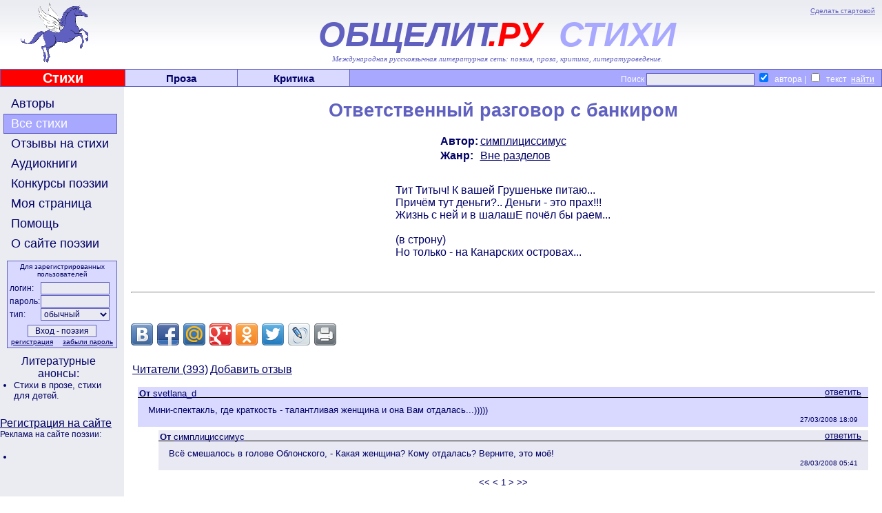

--- FILE ---
content_type: text/html; charset=windows-1251
request_url: http://obshelit.ru/works/38221/
body_size: 4805
content:
<HTML>
<HEAD>
        <link rel="stylesheet" href="/styles.css" type="text/css">
        <script language="JavaScript" src="/images.js"></script>
<meta http-equiv="Content-Type" content="text/html; charset=windows-1251">
<META NAME="Keywords" CONTENT="литература, поэзия , стихи, поэтические конкурсы, проза, литературоведение, критика, авторы">
<META NAME="Description" CONTENT="Международная литературная сеть Общелит: obshelit.ru - портал современной поэзии, стихи, поэтические конкурсы, литературные премии.">
<META NAME="Document-state" CONTENT="Dynamic">
<META NAME="author" content="Andres Danilov, Bogolioubov Yuori, Андрей Данилов ,Боголюбов Юрий">
<META NAME="Copyright" content="2005">
<meta http-equiv="Content-Type" content="text/html; charset=windows-1251">
<script src="//ajax.googleapis.com/ajax/libs/jquery/1.10.2/jquery.min.js"></script>  <!-- возможности jquery-->
 <!-- Yandex.RTB -->
<script>window.yaContextCb=window.yaContextCb||[]</script>
<script src="https://yandex.ru/ads/system/context.js" async></script>
<!-- Top.Mail.Ru counter -->
<script type="text/javascript">
var _tmr = window._tmr || (window._tmr = []);
_tmr.push({id: "1137366", type: "pageView", start: (new Date()).getTime()});
(function (d, w, id) {
  if (d.getElementById(id)) return;
  var ts = d.createElement("script"); ts.type = "text/javascript"; ts.async = true; ts.id = id;
  ts.src = "https://top-fwz1.mail.ru/js/code.js";
  var f = function () {var s = d.getElementsByTagName("script")[0]; s.parentNode.insertBefore(ts, s);};
  if (w.opera == "[object Opera]") { d.addEventListener("DOMContentLoaded", f, false); } else { f(); }
})(document, window, "tmr-code");
</script>
<noscript><div><img src="https://top-fwz1.mail.ru/counter?id=1137366;js=na" style="position:absolute;left:-9999px;" alt="Top.Mail.Ru" /></div></noscript>
<!-- /Top.Mail.Ru counter --> 
        <TITLE>Ответственный разговор с банкиром  - симплициссимус - Современная поэзия | стихи | поэтические конкурсы Произведения</TITLE>
</HEAD>
<BODY bgcolor="#FFFFFF" style="margin:0px;">
<TABLE width=100% cellspacing=0 cellpadding=0 border=0 background="/images/logofon.jpg">
<TR>
        <TD width=168 height=95   _background="/images/flag_2.gif" valign=bottom class="topLTitle"><!--<IMG src="/images/no.gif" width=168 height=1>--><A HREF="http://obshelit.ru/"><IMG src="/images/flag_2.gif"></A></TD>
        <TD width=* style="">
                <IMG src="/images/no.gif" width=607 height=1>
                <DIV class=topStart><A HREF="#" onClick="this.style.behavior='url(#default#homepage)';this.setHomePage('http://www.obshelit.ru'); return false;">Сделать стартовой</A></DIV>
                <DIV class=topTitle><SPAN style="color: #6060c0;">ОБЩЕЛИТ</SPAN><span style="color: #FF0000; position: relative; left: -10px;">.РУ</span><SPAN style="color: #A8A8FF;"> СТИХИ</SPAN></DIV>
    <DIV class=topSubtitle>Международная русскоязычная литературная сеть: поэзия, проза, критика, литературоведение.</DIV>    </TD>
</TR>
</TABLE>
<TABLE width=100% cellspacing=1 cellpadding=0 border=0 bgcolor=#6060c0>
<TR>
        <TD width=180 bgcolor=#FF0000 valign=middle class="topLink" style="color: #FFFFFF; font-size: 20px;"><IMG src="/images/no.gif" width=180 height=1><BR><A HREF="/" style="color: #FFFFFF;">Стихи</A></TD>
        <TD width=162  bgcolor=#D9D9FF valign=middle class="topLink"><IMG src="/images/no.gif" width=160 height=1><A HREF="http://www.obshelit.com/">Проза</A></TD>
        <TD width=162 bgcolor=#D9D9FF valign=middle class="topLink"><IMG src="/images/no.gif" width=160 height=1><A HREF="http://www.obshelit.net/">Критика</A></TD>
        <TD width=* bgcolor=#A8A8FF valign=middle class="topSearch">
                <IMG src="/images/no.gif" width=265 height=1><FORM action="/search/" method="GET">
                        Поиск&nbsp;<INPUT type="text" name="text" style="color: #000000; text-align: left;"> <INPUT type="checkbox" name="t[0]" value="1" CHECKED>&nbsp; автора&nbsp;|&nbsp;<INPUT type="checkbox" name="t[2]" value="1"> &nbsp;текст<INPUT type="submit" value="найти" style="background: #A8A8FF; border: none; text-decoration: underline;">
                </FORM>
        </TD>
</TR>
</TABLE>
<DIV align="center" style="background: #ebecf1;">
<!-- Yandex.RTB R-A-231619-1 -->
<div id="yandex_rtb_R-A-231619-1"></div>
<script>
window.yaContextCb.push(() => {
    Ya.Context.AdvManager.render({
        "blockId": "R-A-231619-1",
        "renderTo": "yandex_rtb_R-A-231619-1"
    })
})
</script></DIV>
<TABLE width=100% cellspacing=0 cellpadding=0 border=0>
<TR>
        <TD width=180 bgcolor=#ebecf1 valign=top style="padding-top: 10px;">
<A class="menuButton" ID="users" onMouseOver="changeStyle('users','menuButtonMouseOver');" onMouseOut="changeStyle('users','menuButton');" HREF="/users/">Авторы</A>
<A class="menuButtonActive" ID="works" HREF="/works/">Все стихи</A>
<A class="menuButton" ID="remarks" onMouseOver="changeStyle('remarks','menuButtonMouseOver');" onMouseOut="changeStyle('remarks','menuButton');" HREF="/remarks/">Отзывы на стихи</A>
<A class="menuButton" ID="audio" onMouseOver="changeStyle('audio','menuButtonMouseOver');" onMouseOut="changeStyle('audio','menuButton');" HREF="http://www.stihophone.ru/">Аудиокниги</A>
<A class="menuButton" ID="contests" onMouseOver="changeStyle('contests','menuButtonMouseOver');" onMouseOut="changeStyle('contests','menuButton');" HREF="/contestsrules/">Конкурсы поэзии</A>
<A class="menuButton" ID="login" onMouseOver="changeStyle('login','menuButtonMouseOver');" onMouseOut="changeStyle('login','menuButton');" HREF="/login/">Моя страница</A>
<A class="menuButton" ID="help" onMouseOver="changeStyle('help','menuButtonMouseOver');" onMouseOut="changeStyle('help','menuButton');" HREF="/help/">Помощь</A>
<A class="menuButton" ID="about" onMouseOver="changeStyle('about','menuButtonMouseOver');" onMouseOut="changeStyle('about','menuButton');" HREF="/about/">О сайте поэзии</A>

                <FORM action="/login/" method="POST" class="loginBox">
                        <DIV class="loginBoxText" style="text-align: center; font-size: 10px; margin-bottom: 5px;">Для зарегистрированных пользователей</DIV>
                        <TABLE cellspacing=1 cellpadding=0 border=0>
                                <TR>
                                        <TD class="loginBoxText">логин:</TD>
                                        <TD><INPUT type="text" name="login" value=""></TD>
                                </TR>
                                <TR>
                                        <TD class="loginBoxText">пароль:</TD>
                                        <TD><INPUT type="password" name="password"></TD>
                                </TR>
                                <TR>
                                        <TD class="loginBoxText">тип:</TD>
                                        <TD><SELECT name="type">
                                                <OPTION value=0 SELECTED=1>обычный</OPTION>
                                                <OPTION value=1>редактирование</OPTION>
                                            </SELECT></TD>
                                </TR>
                        </TABLE>
                        <CENTER><INPUT type="submit" value="Вход - поэзия" style="margin-top: 5px;">
                        <TABLE cellspacing=1 cellpadding=0 border=0 width=150>
                                <TR>
                                        <TD align=left><A class="loginBoxText" HREF="/registration/">регистрация</A></TD>
                                        <TD align=right><A class="loginBoxText" HREF="/help/#regtype">забыли&nbsp;пароль</A></TD>
                                </TR>
                        </TABLE>
                        </CENTER>
                </FORM>
               <DIV style="margin-right: 10px;"> <!--<DIV class=loginBoxText>
 <div align="center"><script src="http://yahalom.ru/u12banner.php?pid=41"></script><br> 
 </div>  -->

<center><div id="DIV_DA_82127"></div></center>
  <center>Литературные анонсы: <br>
  </center>

  <UL style="font-size: 10pt; margin-left: 0px; margin-top: 0px; margin-bottom:0px; padding-left: 1.5em;">
<LI style="font-size: 10pt; margin-botom:0px; margin-top:0px;"><a class=partners href="http://www.obshelit.ru/works/genre12/"> Стихи в прозе, </a> <a class=partners href="http://www.obshelit.ru/works/genre13/">стихи для детей.</a></LI>
 </LI>
 
 <!--<LI style="margin-botom:0px; margin-top:0px;"><a class=partners href="" target="_blank">ффф</a></LI>
<LI style="margin-botom:0px; margin-top:0px;"><a class=partners href="" target="_blank">ффф</a></LI>-->
</UL>
<table align="center" width="94%">
  <tr>
    <td><DIV class=loginBoxText>
 


</DIV></td>
  </tr>
</table>
<!--<div  class=loginBoxText  align="center"><A HREF="http://obshelit.ru/registration/"><a href="http://obshelit.ru/registration/"><img src="http://obshelit.ru/images/banners/banner-100x100-2.gif" border=0 alt="Литературная сеть - поэзия, стихи, критика" /></a></A> --> <br>

<a href="http://obshelit.ru/registration/">Регистрация на сайте</a> <br> 
<DIV class=loginBoxText>
Реклама на сайте поэзии:<br>


</DIV>

<br>
  
  
</div>
<!--<UL  style="font-size: 10pt; margin-left: 0px; margin-top: 0px; margin-bottom:0px; padding-left: 1.5em;">
<LI style="font-size: 10pt; margin-botom:0px; margin-top:0px;">   </LI>
</UL><br>
<center><noindex><br>
<A HREF="http://www.obshelit.ru/go.php?url=http://www.stihophone.ru/" target="_blank"><IMG src="http://www.stihophone.ru/images/baners/banner_E120x60_3a.gif" alt="аудиокниги поэзии" border=0></A> 
 </noindex>

</center> -->
<UL style="font-size: 10pt; margin-left: 0px; margin-top: 0px; margin-bottom:0px; padding-left: 1.5em;">
<LI style="font-size: 10pt; margin-botom:0px; margin-top:0px;">

<script type="text/javascript">
<!--
var _acic={dataProvider:10};(function(){var e=document.createElement("script");e.type="text/javascript";e.async=true;e.src="https://www.acint.net/aci.js";var t=document.getElementsByTagName("script")[0];t.parentNode.insertBefore(e,t)})()
//-->
</script></UL>
 

</DIV>

        
</DIV>

        </TD>
        <TD width=* rowspan=2 bgcolor=#FFFFFF valign=top><DIV><IMG src="/images/no.gif" width=595 height=1></DIV>
             <DIV style="margin: 10px;"><H1 style="text-align: center;">Ответственный разговор с банкиром </H1>
                                                        <CENTER>
                                                        <TABLE cellspacing=1 cellpadding=1 border=0>
                                                        <TR><TD><DIV class=works-executor  sstyle="text-align:right;">Автор:</DIV></TD><TD><DIV class=works-executor><A HREF="/users/gugoo/">симплициссимус</A></DIV></TD></TR>
                                                        
                                                        <TR><TD><DIV class=works-executor  sstyle="text-align:right;">Жанр:</DIV></TD><TD><DIV class=works-executor><A HREF="/works/genre1/">Вне разделов</A></DIV></TD></TR>
                                                        </TABLE>
                                                        <TABLE cellspacing=1 cellpadding=1 border=0>
                                                         <TR>
                                                             <TD><DIV class=works-text><BR>   Тит Титыч! К вашей Грушеньке питаю... <BR>   Причём тут деньги?.. Деньги - это прах!!! <BR>   Жизнь с ней и в шалашЕ почёл бы раем... <BR>   <BR>   (в строну) <BR>   Но только - на Канарских островах... <BR>   <BR></DIV>
                                                              
                                                              
                                                             </TD>
                                                         </TR>
                                                        </TABLE>
                                                        </CENTER>
                                                        <HR><BR><BR><!-- test "for all" -->
<div class="share42init"></div>
<script type="text/javascript" src="http://www.obshelit.ru/share42/share42.js"></script><br>



                                                <TABLE cellspacing=1 cellpadding=1 border=0><TR>
                                                   <TD valign=top><A HREF="/works/38221/views/">Читатели (<!-- 179 -->393)</A></TD>
                                                <TD valign=top><A HREF="/remarks/add/38221/">Добавить отзыв</A></TD></TR></TABLE>
                                                <TABLE border=0><TR>
                                                </TR></TABLE>
                                                
                          <!-- banlist  -->
<DIV class="text mainRemark" style="margin: 10px; margin-bottom: 5px;">
<DIV style="width:auto; float: left;  text-align: left; margin: 2px;">
                                                                       <B>От</B> <A HREF="/users/svetlana_d/">svetlana_d</A> </DIV>
<DIV style="text-align: right; border-bottom: solid 1px #000000; padding-right: 10px;"><A HREF="/remarks/add/38221/83958/83958/">ответить</A></DIV><DIV style="margin-right: 10px; margin-left: 10px; margin-top: 5px; margin-bottom: 1px; padding: 5px; padding-bottom:0px;">Мини-спектакль, где краткость - талантливая женщина и она Вам отдалась...)))))</DIV><DIV style="margin-right: 10px; margin-left: 10px; margin-top: 1px; margin-bottom: 5px; padding: 5px; padding-top:0px; text-align: right; font-size:0.8em;">27/03/2008 18:09</DIV></DIV>
<DIV class="text subRemark" style="margin: 10px; margin-top: 1px; margin-left:40px;">
<DIV style="width:auto; float: left;  text-align: left; margin: 2px;">
                                                                       <B>От</B> <A HREF="/users/gugoo/">симплициссимус</A> </DIV>
<DIV style="text-align: right; border-bottom: solid 1px #000000; padding-right: 10px;"><A HREF="/remarks/add/38221/83958/84063/">ответить</A></DIV><DIV style="margin-right: 10px; margin-left: 10px; margin-top: 5px; margin-bottom: 1px; padding: 5px; padding-bottom:0px;">Всё смешалось в голове Облонского, - Какая женщина? Кому отдалась? Верните, это моё! </DIV><DIV style="margin-right: 10px; margin-left: 10px; margin-top: 1px; margin-bottom: 5px; padding: 5px; padding-top:0px; text-align: right; font-size:0.8em;">28/03/2008 05:41</DIV></DIV>
<DIV style="text-align: center; font-size: 0.8em;"><< < 1  > >></DIV><!-- test "for all" -->
<table width="46%" border="0" align="left" cellspacing="3" cellpadding="3">
  <tr>
    <td> <script type="text/javascript">
  VK.init({apiId: 4067342, onlyWidgets: true});
</script>

<!-- Put this div tag to the place, where the Comments block will be -->
<div id="vk_comments"></div>
<script type="text/javascript">
VK.Widgets.Comments("vk_comments", {limit: 10, width: "360", autoPublish: 1, attach: "photo,video,audio"});
</script></td>
  </tr>
</table>
<table width="46%" border="0" cellspacing="3" cellpadding="3">
  <tr>
    <td><div class="fb-comments" data-href="http://obshelit.ru/works/38221/" data-width="360" data-numposts="10" data-colorscheme="light"></div> </td>
  </tr>
</table>

               </DIV>
	</TD>
</TR>
<TR>
	<TD width=180 bgcolor=#ebecf1 valign=bottom>&nbsp;</TD>
</TR>
<TR>
	<TD colspan=2 width=* bgcolor=#A8A8FF valign=bottom align=center style="border-top: solid 1px #000000;"><style type="text/css">
<!--
.style3 {
	color: #F5ECFF;
	display: inline;
}
-->
</style>
<table width="98%" border="0" cellspacing="0" cellpadding="0">
  <tr>
    <td align="center" width="81%"><IMG src="/images/no.gif" width=50 height=40> 
<font color="#FFFFFF" size="5">Современная литература - стихи</font> </td>
    <td width="19%">
<noindex> 
<!-- Top.Mail.Ru logo -->
<a href="https://top-fwz1.mail.ru/jump?from=1137366">
<img src="https://top-fwz1.mail.ru/counter?id=1137366;t=616;l=1" height="40" width="88" alt="Top.Mail.Ru" style="border:0;" /></a>
<!-- /Top.Mail.Ru logo -->

</noindex>       
    </td>
  </tr>
    <tr>
    <td  align="center" colspan="2"> 
  </tr>
</table><table width="90%" border="0">
  <tr>
    <td class="text"> 
      <div align="center">
              
      </div></td>
  </tr>
</table>
  </TD>
</TR>
</TABLE>
 
 
</BODY>
</HTML>
